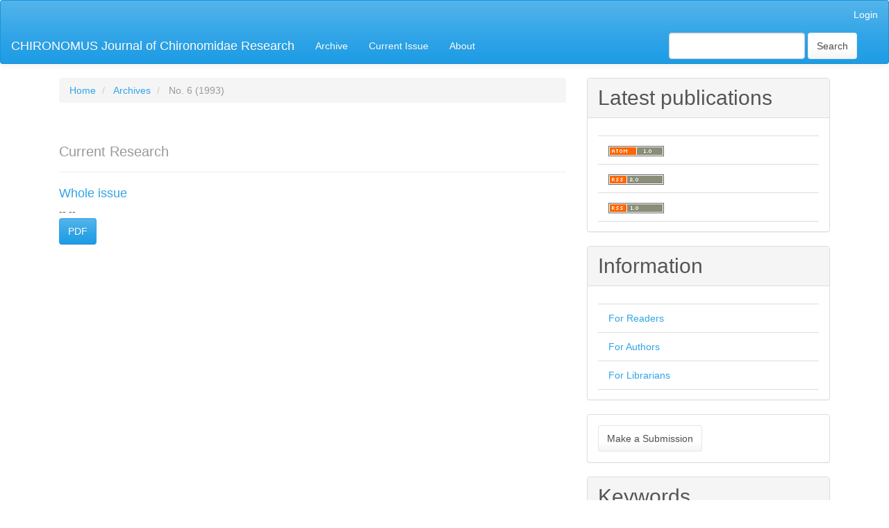

--- FILE ---
content_type: text/html; charset=utf-8
request_url: https://www.ntnu.no/ojs/index.php/chironomus/issue/view/37
body_size: 4323
content:

	
<!DOCTYPE html>
<html lang="en" xml:lang="en">
<head>
	<meta charset="utf-8">
	<meta name="viewport" content="width=device-width, initial-scale=1.0">
	<title>
		No. 6 (1993)
							| CHIRONOMUS Journal of Chironomidae Research
			</title>

	
<meta name="generator" content="Open Journal Systems 3.4.0.8">
<meta name="google-site-verification" content="0aqDUa6091WR21UXZSG17isuX5qUgm2nYIqB_SVU0TI" />
<link rel="alternate" type="application/atom+xml" href="https://www.ntnu.no/ojs/index.php/chironomus/gateway/plugin/WebFeedGatewayPlugin/atom">
<link rel="alternate" type="application/rdf+xml" href="https://www.ntnu.no/ojs/index.php/chironomus/gateway/plugin/WebFeedGatewayPlugin/rss">
<link rel="alternate" type="application/rss+xml" href="https://www.ntnu.no/ojs/index.php/chironomus/gateway/plugin/WebFeedGatewayPlugin/rss2">
	<link rel="stylesheet" href="https://www.ntnu.no/ojs/index.php/chironomus/$$$call$$$/page/page/css?name=bootstrapTheme-cerulean" type="text/css" />
</head>
<body class="pkp_page_issue pkp_op_view">
	<div class="pkp_structure_page">

		<nav id="accessibility-nav" class="sr-only" role="navigation" aria-label="Quick jump to page content">
			<ul>
			  <li><a href="#main-navigation">Main Navigation</a></li>
			  <li><a href="#main-content">Main Content</a></li>
			  <li><a href="#sidebar">Sidebar</a></li>
			</ul>
		</nav>

				<header class="navbar navbar-default" id="headerNavigationContainer" role="banner">

						<div class="container-fluid">
				<div class="row">
					<nav aria-label="User Navigation">
							<ul id="navigationUser" class="nav nav-pills tab-list pull-right">
														<li class=" menu-item-192">
				<a href="https://www.ntnu.no/ojs/index.php/chironomus/login">
					Login
									</a>
							</li>
																	</ul>

					</nav>
				</div><!-- .row -->
			</div><!-- .container-fluid -->

			<div class="container-fluid">

				<div class="navbar-header">

										<button type="button" class="navbar-toggle collapsed" data-toggle="collapse" data-target="#nav-menu" aria-expanded="false" aria-controls="nav-menu">
						<span class="sr-only">Toggle navigation</span>
						<span class="icon-bar"></span>
						<span class="icon-bar"></span>
						<span class="icon-bar"></span>
					</button>

																<div class="site-name">
																								<a href="							https://www.ntnu.no/ojs/index.php/chironomus/index
						" class="navbar-brand">CHIRONOMUS Journal of Chironomidae Research</a>
																	</div>
					
				</div>

								
									<nav id="nav-menu" class="navbar-collapse collapse" aria-label="Site Navigation">
																		<ul id="main-navigation" class="nav navbar-nav">
														<li class=" menu-item-197">
				<a href="https://www.ntnu.no/ojs/index.php/chironomus/issue/archive">
					Archive
									</a>
							</li>
														<li class=" menu-item-194">
				<a href="https://www.ntnu.no/ojs/index.php/chironomus/issue/current">
					Current Issue
									</a>
							</li>
														<li class=" menu-item-193">
				<a href="https://www.ntnu.no/ojs/index.php/chironomus/about">
					About
									</a>
							</li>
			</ul>

				

																			<div class="pull-md-right">
								<form class="navbar-form navbar-left" role="search" method="post" action="https://www.ntnu.no/ojs/index.php/chironomus/search/search">
  <div class="form-group">
    <input class="form-control" name="query" value="" type="search" aria-label="Search Query" placeholder="">
  </div>
  <button type="submit" class="btn btn-default">Search</button>
</form>
							</div>
											</nav>
				
			</div><!-- .pkp_head_wrapper -->
		</header><!-- .pkp_structure_head -->

				<div class="pkp_structure_content container">
			<main class="pkp_structure_main col-xs-12 col-sm-10 col-md-8" role="main">

<div id="main-content" class="page page_issue">

				<nav class="cmp_breadcrumbs" role="navigation" aria-label="You are here:">
	<ol class="breadcrumb">
		<li>
			<a href="https://www.ntnu.no/ojs/index.php/chironomus/index">
				Home
			</a>
		</li>
		<li>
			<a href="https://www.ntnu.no/ojs/index.php/chironomus/issue/archive">
				Archives
			</a>
		</li>
		<li class="active">
							No. 6 (1993)
					</li>
	</ol>
</nav>
		<div class="issue-toc">

		
		<div class="heading row">
		
						
		<div class="issue-details col-md-12">

			
						
								</div>
	</div>

		
		<div class="sections">
					<section class="section">
															<div class="page-header">
							<h2>
								<small>Current Research</small>
							</h2>
						</div>
										<div class="media-list">
														
<div class="article-summary media">
	
	<div class="media-body">
		<h3 class="media-heading">
            <a href="https://www.ntnu.no/ojs/index.php/chironomus/article/view/112">
				Whole issue
							</a>
		</h3>

		
							<div class="meta">
											<div class="authors">
							-- --
						</div>
									</div>
			
						
		
					<div class="btn-group" role="group">
																																																									
	
							

<a class="galley-link btn btn-primary pdf" role="button" href="https://www.ntnu.no/ojs/index.php/chironomus/article/view/112/98">

		
	PDF

	</a>
							</div>
			</div>

	
</div><!-- .article-summary -->
											</div>
							</section>
			</div><!-- .sections -->
</div><!-- .issue-toc -->
	
</div>

	</main>

									<aside id="sidebar" class="pkp_structure_sidebar left col-xs-12 col-sm-8 col-md-4" role="complementary" aria-label="Sidebar">
				<div class="pkp_block block_web_feed">
	<h2 class="title">Latest publications</h2>
	<div class="content">
		<ul>
			<li>
				<a href="https://www.ntnu.no/ojs/index.php/chironomus/gateway/plugin/WebFeedGatewayPlugin/atom">
					<img src="https://www.ntnu.no/ojs/lib/pkp/templates/images/atom.svg" alt="Atom logo">
				</a>
			</li>
			<li>
				<a href="https://www.ntnu.no/ojs/index.php/chironomus/gateway/plugin/WebFeedGatewayPlugin/rss2">
					<img src="https://www.ntnu.no/ojs/lib/pkp/templates/images/rss20_logo.svg" alt="RSS2 logo">
				</a>
			</li>
			<li>
				<a href="https://www.ntnu.no/ojs/index.php/chironomus/gateway/plugin/WebFeedGatewayPlugin/rss">
					<img src="https://www.ntnu.no/ojs/lib/pkp/templates/images/rss10_logo.svg" alt="RSS1 logo">
				</a>
			</li>
		</ul>
	</div>
</div>
<div class="pkp_block block_information">
	<h2 class="title">Information</h2>
	<div class="content">
		<ul>
							<li>
					<a href="https://www.ntnu.no/ojs/index.php/chironomus/information/readers">
						For Readers
					</a>
				</li>
										<li>
					<a href="https://www.ntnu.no/ojs/index.php/chironomus/information/authors">
						For Authors
					</a>
				</li>
										<li>
					<a href="https://www.ntnu.no/ojs/index.php/chironomus/information/librarians">
						For Librarians
					</a>
				</li>
					</ul>
	</div>
</div>
<div class="pkp_block block_make_submission">
	<h2 class="pkp_screen_reader">
		Make a Submission
	</h2>

	<div class="content">
		<a class="block_make_submission_link" href="https://www.ntnu.no/ojs/index.php/chironomus/about/submissions">
			Make a Submission
		</a>
	</div>
</div>
<div class="pkp_block block_keyword_cloud">
    <h2 class="title">Keywords</h2>
    <div class="content" id='wordcloud'></div>

    <script>
        function randomColor() {
            var cores = ['#1f77b4', '#ff7f0e', '#2ca02c', '#d62728', '#9467bd', '#8c564b', '#e377c2', '#7f7f7f', '#bcbd22', '#17becf'];
            return cores[Math.floor(Math.random()*cores.length)];
        }

                    document.addEventListener("DOMContentLoaded", function() {
                var keywords = [{"text":"arabian peninsula","size":1},{"text":"new records","size":1},{"text":"military","size":1},{"text":"behavior","size":1},{"text":"chironomidae","size":1},{"text":"diamesa mendotae","size":1},{"text":"winter-emerging","size":1},{"text":"cold-adapted","size":1},{"text":"ceratopogonidae","size":1},{"text":"cecidomyiidae","size":1},{"text":"syn. n.","size":1},{"text":"comb. n.","size":1},{"text":"explore","size":1},{"text":"aquatic insects","size":1},{"text":"education","size":1},{"text":"outreach","size":1},{"text":"midge","size":1},{"text":"biogeography","size":1},{"text":"species list","size":1},{"text":"lasiodiamesa","size":1},{"text":"first record","size":1},{"text":"alpine ponds","size":1},{"text":"slovakia","size":1},{"text":"tatra mountains","size":1},{"text":"non-biting midges, orthoclads, bryophaenocladius adigensis sp. n., male adult, italian alps","size":1},{"text":"taxonomy","size":1},{"text":"pupal exuviae","size":1},{"text":"central america","size":1},{"text":"heterotrissocladius","size":1},{"text":"neotropics","size":1},{"text":"nilotanypus","size":1},{"text":"europe","size":1},{"text":"czechia","size":1},{"text":"distribution","size":1},{"text":"fallen fruits","size":1},{"text":"aquatic chironomids","size":1},{"text":"feeding","size":1},{"text":"polypedilum","size":1},{"text":"parthenogenesis","size":1},{"text":"phytotelmata","size":1},{"text":"editorial","size":1},{"text":"science communication","size":1},{"text":"stream ecology","size":1},{"text":"winter ecology","size":1},{"text":"aquatic insetcs","size":1},{"text":"cold adaptation","size":1},{"text":"na","size":1},{"text":"dna barcoding","size":1},{"text":"dna metabarcoding","size":1},{"text":"biomonitoring","size":1}];
                var totalWeight = 0;
                var blockWidth = 300;
                var blockHeight = 200;
                var transitionDuration = 200;
                var length_keywords = keywords.length;
                var layout = d3.layout.cloud();

                layout.size([blockWidth, blockHeight])
                    .words(keywords)
                    .fontSize(function(d)
                    {
                        return fontSize(+d.size);
                    })
                    .on('end', draw);

                var svg = d3.select("#wordcloud").append("svg")
                    .attr("viewBox", "0 0 " + blockWidth + " " + blockHeight)
                    .attr("width", '100%');

                function update() {
                    var words = layout.words();
                    fontSize = d3.scaleLinear().range([16, 34]);
                    if (words.length) {
                        fontSize.domain([+words[words.length - 1].size || 1, +words[0].size]);
                    }
                }

                keywords.forEach(function(item,index){totalWeight += item.size;});

                update();

                function draw(words, bounds) {
                    var width = layout.size()[0],
                        height = layout.size()[1];

                    scaling = bounds
                        ? Math.min(
                            width / Math.abs(bounds[1].x - width / 2),
                            width / Math.abs(bounds[0].x - width / 2),
                            height / Math.abs(bounds[1].y - height / 2),
                            height / Math.abs(bounds[0].y - height / 2),
                        ) / 2
                        : 1;

                    svg
                    .append("g")
                    .attr(
                        "transform",
                        "translate(" + [width >> 1, height >> 1] + ")scale(" + scaling + ")",
                    )
                    .selectAll("text")
                        .data(words)
                    .enter().append("text")
                        .style("font-size", function(d) { return d.size + "px"; })
                        .style("font-family", 'serif')
                        .style("fill", randomColor)
                        .style('cursor', 'pointer')
                        .style('opacity', 0.7)
                        .attr('class', 'keyword')
                        .attr("text-anchor", "middle")
                        .attr("transform", function(d) {
                            return "translate(" + [d.x, d.y] + ")rotate(" + d.rotate + ")";
                        })
                        .text(function(d) { return d.text; })
                        .on("click", function(d, i){
                            window.location = "https://www.ntnu.no/ojs/index.php/chironomus/search?query=QUERY_SLUG".replace(/QUERY_SLUG/, encodeURIComponent(''+d.text+''));
                        })
                        .on("mouseover", function(d, i) {
                            d3.select(this).transition()
                                .duration(transitionDuration)
                                .style('font-size',function(d) { return (d.size + 3) + "px"; })
                                .style('opacity', 1);
                        })
                        .on("mouseout", function(d, i) {
                            d3.select(this).transition()
                                .duration(transitionDuration)
                                .style('font-size',function(d) { return d.size + "px"; })
                                .style('opacity', 0.7);
                        })
                        .on('resize', function() { update() });
                }

                layout.start();
            });
        	</script>
</div>

			</aside><!-- pkp_sidebar.left -->
				</div><!-- pkp_structure_content -->

	<footer class="footer" role="contentinfo">

		<div class="container">

			<div class="row">
								<div class="col-md-10">
					<p>Published by&nbsp;</p>
<p><img src="/ojs/public/site/images/torbjoe/vitenskapsmuseet_eng_obj.png" width="185" height="49"></p>
				</div>
				
				<div class="col-md-2" role="complementary">
					<a href="https://www.ntnu.no/ojs/index.php/chironomus/about/aboutThisPublishingSystem">
                                                <img class="img-responsive" alt="More information about the publishing system, Platform and Workflow by OJS/PKP." src="https://www.ntnu.no/ojs/templates/images/ojs_brand.png">
                                        </a>
				</div>

			</div> <!-- .row -->
		</div><!-- .container -->
	</footer>
</div><!-- pkp_structure_page -->

<script src="https://www.ntnu.no/ojs/lib/pkp/lib/vendor/components/jquery/jquery.min.js?v=3.4.0.8" type="text/javascript"></script><script src="https://www.ntnu.no/ojs/lib/pkp/lib/vendor/components/jqueryui/jquery-ui.min.js?v=3.4.0.8" type="text/javascript"></script><script src="https://www.ntnu.no/ojs/lib/pkp/js/lib/jquery/plugins/jquery.tag-it.js?v=3.4.0.8" type="text/javascript"></script><script src="https://www.ntnu.no/ojs/plugins/themes/bootstrap3/bootstrap/js/bootstrap.min.js?v=3.4.0.8" type="text/javascript"></script><script src="https://d3js.org/d3.v4.js?v=3.4.0.8" type="text/javascript"></script><script src="https://cdn.jsdelivr.net/gh/holtzy/D3-graph-gallery@master/LIB/d3.layout.cloud.js?v=3.4.0.8" type="text/javascript"></script><script type="text/javascript">
(function (w, d, s, l, i) { w[l] = w[l] || []; var f = d.getElementsByTagName(s)[0],
j = d.createElement(s), dl = l != 'dataLayer' ? '&l=' + l : ''; j.async = true;
j.src = 'https://www.googletagmanager.com/gtag/js?id=' + i + dl; f.parentNode.insertBefore(j, f);
function gtag(){dataLayer.push(arguments)}; gtag('js', new Date()); gtag('config', i); })
(window, document, 'script', 'dataLayer', 'UA-21878961-3');
</script>


</body>
</html>
